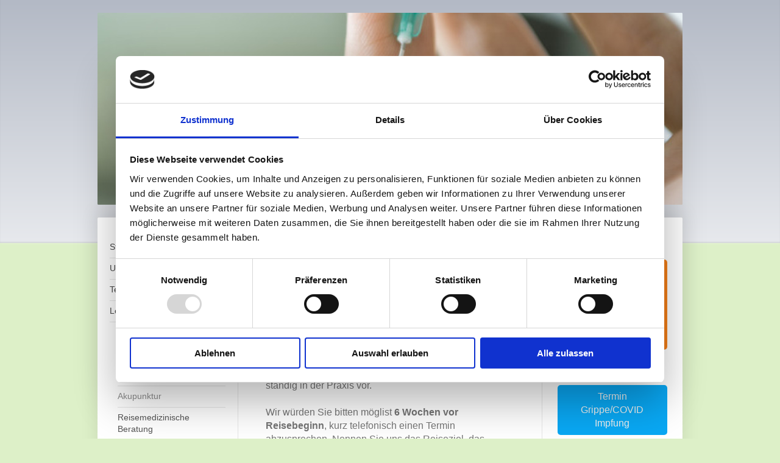

--- FILE ---
content_type: text/html; charset=UTF-8
request_url: https://www.hausarzt-muenster-gievenbeck.de/leistungsspektrum/reisemedizinische-beratung/
body_size: 8060
content:
<!DOCTYPE html>
<html lang="de"  ><head prefix="og: http://ogp.me/ns# fb: http://ogp.me/ns/fb# business: http://ogp.me/ns/business#">
    <meta http-equiv="Content-Type" content="text/html; charset=utf-8"/>
    <meta name="generator" content="IONOS MyWebsite"/>
        
    <link rel="dns-prefetch" href="//cdn.website-start.de/"/>
    <link rel="dns-prefetch" href="//102.mod.mywebsite-editor.com"/>
    <link rel="dns-prefetch" href="https://102.sb.mywebsite-editor.com/"/>
    <link rel="shortcut icon" href="//cdn.website-start.de/favicon.ico"/>
        <title>Hausarzt im Auenviertel Münster Gievenbeck Dr.B. Fallenberg, Dr.Ch.Fallenberg, Dr.F.Schwinde, Dr.A.Brkovic - Reisemedizinische Beratung</title>
    <style type="text/css">@media screen and (max-device-width: 1024px) {.diyw a.switchViewWeb {display: inline !important;}}</style>
    <style type="text/css">@media screen and (min-device-width: 1024px) {
            .mediumScreenDisabled { display:block }
            .smallScreenDisabled { display:block }
        }
        @media screen and (max-device-width: 1024px) { .mediumScreenDisabled { display:none } }
        @media screen and (max-device-width: 568px) { .smallScreenDisabled { display:none } }
                @media screen and (min-width: 1024px) {
            .mobilepreview .mediumScreenDisabled { display:block }
            .mobilepreview .smallScreenDisabled { display:block }
        }
        @media screen and (max-width: 1024px) { .mobilepreview .mediumScreenDisabled { display:none } }
        @media screen and (max-width: 568px) { .mobilepreview .smallScreenDisabled { display:none } }</style>
    <meta name="viewport" content="width=device-width, initial-scale=1, maximum-scale=1, minimal-ui"/>

<meta name="format-detection" content="telephone=no"/>
        <meta name="keywords" content="Hausarzt, Münster, Gievenbeck, Fallenberg, Schwinde, Check up, Reisemedizin, Chirotherapie, manuelle Medizin, Akupunktur,  Hausbesuche, Heimbesuche,"/>
            <meta name="description" content="Neue Seite"/>
            <meta name="robots" content="index,follow"/>
        <link href="//cdn.website-start.de/templates/2040/style.css?1758547156484" rel="stylesheet" type="text/css"/>
    <link href="https://www.hausarzt-muenster-gievenbeck.de/s/style/theming.css?1691495236" rel="stylesheet" type="text/css"/>
    <link href="//cdn.website-start.de/app/cdn/min/group/web.css?1758547156484" rel="stylesheet" type="text/css"/>
<link href="//cdn.website-start.de/app/cdn/min/moduleserver/css/de_DE/common,shoppingbasket?1758547156484" rel="stylesheet" type="text/css"/>
    <link href="//cdn.website-start.de/app/cdn/min/group/mobilenavigation.css?1758547156484" rel="stylesheet" type="text/css"/>
    <link href="https://102.sb.mywebsite-editor.com/app/logstate2-css.php?site=714953330&amp;t=1769201487" rel="stylesheet" type="text/css"/>

<script type="text/javascript">
    /* <![CDATA[ */
var stagingMode = '';
    /* ]]> */
</script>
<script src="https://102.sb.mywebsite-editor.com/app/logstate-js.php?site=714953330&amp;t=1769201487"></script>

    <link href="//cdn.website-start.de/templates/2040/print.css?1758547156484" rel="stylesheet" media="print" type="text/css"/>
    <script type="text/javascript">
    /* <![CDATA[ */
    var systemurl = 'https://102.sb.mywebsite-editor.com/';
    var webPath = '/';
    var proxyName = '';
    var webServerName = 'www.hausarzt-muenster-gievenbeck.de';
    var sslServerUrl = 'https://www.hausarzt-muenster-gievenbeck.de';
    var nonSslServerUrl = 'http://www.hausarzt-muenster-gievenbeck.de';
    var webserverProtocol = 'http://';
    var nghScriptsUrlPrefix = '//102.mod.mywebsite-editor.com';
    var sessionNamespace = 'DIY_SB';
    var jimdoData = {
        cdnUrl:  '//cdn.website-start.de/',
        messages: {
            lightBox: {
    image : 'Bild',
    of: 'von'
}

        },
        isTrial: 0,
        pageId: 924362039    };
    var script_basisID = "714953330";

    diy = window.diy || {};
    diy.web = diy.web || {};

        diy.web.jsBaseUrl = "//cdn.website-start.de/s/build/";

    diy.context = diy.context || {};
    diy.context.type = diy.context.type || 'web';
    /* ]]> */
</script>

<script type="text/javascript" src="//cdn.website-start.de/app/cdn/min/group/web.js?1758547156484" crossorigin="anonymous"></script><script type="text/javascript" src="//cdn.website-start.de/s/build/web.bundle.js?1758547156484" crossorigin="anonymous"></script><script type="text/javascript" src="//cdn.website-start.de/app/cdn/min/group/mobilenavigation.js?1758547156484" crossorigin="anonymous"></script><script src="//cdn.website-start.de/app/cdn/min/moduleserver/js/de_DE/common,shoppingbasket?1758547156484"></script>
<script type="text/javascript" src="https://cdn.website-start.de/proxy/apps/pagh4b/resource/dependencies/"></script><script type="text/javascript">
                    if (typeof require !== 'undefined') {
                        require.config({
                            waitSeconds : 10,
                            baseUrl : 'https://cdn.website-start.de/proxy/apps/pagh4b/js/'
                        });
                    }
                </script><script type="text/javascript">if (window.jQuery) {window.jQuery_1and1 = window.jQuery;}</script>

<script id="Cookiebot" src="https://consent.cookiebot.com/uc.js" data-cbid="ebf04be7-3c3c-4158-98d7-524f7f7a10f2" data-blockingmode="auto" type="text/javascript">
</script>

<script id="CookieDeclaration" src="https://consent.cookiebot.com/ebf04be7-3c3c-4158-98d7-524f7f7a10f2/cd.js" type="text/javascript" async="">
</script>

<style type="text/css">
/*<![CDATA[*/
 .aktionen-ribbon{
   position:fixed; right:-60px; top:24px; z-index:9999;
   transform:rotate(45deg);
   background:#22c55e; color:#fff; text-decoration:none;
   padding:.6rem 3.5rem; box-shadow:0 10px 30px rgba(2,6,23,.15);
   font:600 15px/1 system-ui,-apple-system,Segoe UI,Roboto,sans-serif;
   border:1px solid rgba(255,255,255,.4);
 }
 .aktionen-ribbon .ribbon-text{ display:inline-block; white-space:nowrap }
 .aktionen-ribbon:hover{ filter:brightness(1.05) }
 .aktionen-ribbon-close{
   position:fixed; right:10px; top:10px; z-index:10000;
   border:0; background:#000; color:#fff; opacity:.6; border-radius:999px; width:28px; height:28px; cursor:pointer
 }
 .aktionen-ribbon-close:hover{ opacity:.9 }
 @media (max-width: 768px){
   .aktionen-ribbon{ right:-70px; top:18px; padding:.5rem 3.2rem; font-size:14px }
 }
/*]]>*/
</style>

<script type="text/javascript">if (window.jQuery_1and1) {window.jQuery = window.jQuery_1and1;}</script>
<script type="text/javascript" src="//cdn.website-start.de/app/cdn/min/group/pfcsupport.js?1758547156484" crossorigin="anonymous"></script>    <meta property="og:type" content="business.business"/>
    <meta property="og:url" content="https://www.hausarzt-muenster-gievenbeck.de/leistungsspektrum/reisemedizinische-beratung/"/>
    <meta property="og:title" content="Hausarzt im Auenviertel Münster Gievenbeck Dr.B. Fallenberg, Dr.Ch.Fallenberg, Dr.F.Schwinde, Dr.A.Brkovic - Reisemedizinische Beratung"/>
            <meta property="og:description" content="Neue Seite"/>
                <meta property="og:image" content="https://www.hausarzt-muenster-gievenbeck.de/s/misc/logo.png?t=1762778466"/>
        <meta property="business:contact_data:country_name" content="Deutschland"/>
    <meta property="business:contact_data:street_address" content="Diekmannstrasse 118"/>
    <meta property="business:contact_data:locality" content="Münster"/>
    <meta property="business:contact_data:region" content="300"/>
    
    <meta property="business:contact_data:postal_code" content="48161"/>
    <meta property="business:contact_data:phone_number" content=" 0251 8715757"/>
    <meta property="business:contact_data:fax_number" content=" 0251 8715656"/>
    
<meta property="business:hours:day" content="MONDAY"/><meta property="business:hours:start" content="08:00"/><meta property="business:hours:end" content="12:00"/><meta property="business:hours:day" content="TUESDAY"/><meta property="business:hours:start" content="08:00"/><meta property="business:hours:end" content="12:00"/><meta property="business:hours:day" content="THURSDAY"/><meta property="business:hours:start" content="08:00"/><meta property="business:hours:end" content="12:00"/><meta property="business:hours:day" content="MONDAY"/><meta property="business:hours:start" content="15:00"/><meta property="business:hours:end" content="17:00"/><meta property="business:hours:day" content="TUESDAY"/><meta property="business:hours:start" content="15:00"/><meta property="business:hours:end" content="17:00"/><meta property="business:hours:day" content="THURSDAY"/><meta property="business:hours:start" content="15:00"/><meta property="business:hours:end" content="17:00"/><meta property="business:hours:day" content="WEDNESDAY"/><meta property="business:hours:start" content="08:00"/><meta property="business:hours:end" content="13:00"/><meta property="business:hours:day" content="FRIDAY"/><meta property="business:hours:start" content="08:00"/><meta property="business:hours:end" content="13:00"/></head>


<body class="body   cc-pagemode-default diyfeSidebarRight diy-market-de_DE" data-pageid="924362039" id="page-924362039">
    
    <div class="diyw">
        <div class="diyweb diywebSingleNav">
	<div class="diywebContainer">
		<div class="diyfeMobileNav">
		
<nav id="diyfeMobileNav" class="diyfeCA diyfeCA1" role="navigation">
    <a title="Navigation aufklappen/zuklappen">Navigation aufklappen/zuklappen</a>
    <ul class="mainNav1"><li class=" hasSubNavigation"><a data-page-id="924361818" href="https://www.hausarzt-muenster-gievenbeck.de/" class=" level_1"><span>Startseite</span></a></li><li class=" hasSubNavigation"><a data-page-id="924361998" href="https://www.hausarzt-muenster-gievenbeck.de/unsere-praxis/" class=" level_1"><span>Unsere Praxis</span></a></li><li class=" hasSubNavigation"><a data-page-id="924660310" href="https://www.hausarzt-muenster-gievenbeck.de/team/" class=" level_1"><span>Team</span></a></li><li class="parent hasSubNavigation"><a data-page-id="924361889" href="https://www.hausarzt-muenster-gievenbeck.de/leistungsspektrum/" class="parent level_1"><span>Leistungsspektrum</span></a><span class="diyfeDropDownSubOpener">&nbsp;</span><div class="diyfeDropDownSubList diyfeCA diyfeCA1"><ul class="mainNav2"><li class=" hasSubNavigation"><a data-page-id="924361890" href="https://www.hausarzt-muenster-gievenbeck.de/leistungsspektrum/vorsorge-prävention/" class=" level_2"><span>Vorsorge/Prävention</span></a></li><li class=" hasSubNavigation"><a data-page-id="924361891" href="https://www.hausarzt-muenster-gievenbeck.de/leistungsspektrum/ultraschall/" class=" level_2"><span>Ultraschall</span></a></li><li class=" hasSubNavigation"><a data-page-id="924362040" href="https://www.hausarzt-muenster-gievenbeck.de/leistungsspektrum/chirotherapie/" class=" level_2"><span>Chirotherapie</span></a></li><li class=" hasSubNavigation"><a data-page-id="924660783" href="https://www.hausarzt-muenster-gievenbeck.de/leistungsspektrum/akupunktur/" class=" level_2"><span>Akupunktur</span></a></li><li class="current hasSubNavigation"><a data-page-id="924362039" href="https://www.hausarzt-muenster-gievenbeck.de/leistungsspektrum/reisemedizinische-beratung/" class="current level_2"><span>Reisemedizinische Beratung</span></a></li></ul></div></li><li class=" hasSubNavigation"><a data-page-id="924660918" href="https://www.hausarzt-muenster-gievenbeck.de/öffnungszeiten/" class=" level_1"><span>Öffnungszeiten</span></a></li><li class=" hasSubNavigation"><a data-page-id="924361820" href="https://www.hausarzt-muenster-gievenbeck.de/anfahrt/" class=" level_1"><span>Anfahrt</span></a></li><li class=" hasSubNavigation"><a data-page-id="924659772" href="https://www.hausarzt-muenster-gievenbeck.de/hausärztlicher-notdienst/" class=" level_1"><span>Hausärztlicher Notdienst</span></a></li><li class=" hasSubNavigation"><a data-page-id="924663816" href="https://www.hausarzt-muenster-gievenbeck.de/rezept-überweisung-bestellen/" class=" level_1"><span>Rezept/Überweisung bestellen</span></a></li><li class=" hasSubNavigation"><a data-page-id="924365544" href="https://www.hausarzt-muenster-gievenbeck.de/urlaubszeiten/" class=" level_1"><span>Urlaubszeiten</span></a></li><li class=" hasSubNavigation"><a data-page-id="924404205" href="https://www.hausarzt-muenster-gievenbeck.de/news-zur-praxis-impfung-grippe-covid/" class=" level_1"><span>News zur Praxis Impfung Grippe/COVID</span></a></li></ul></nav>
	</div>
		<div class="diywebEmotionHeader diyfeCA diyfeCA2">
			<div class="diywebLiveArea">
				
<style type="text/css" media="all">
.diyw div#emotion-header {
        max-width: 960px;
        max-height: 315px;
                background: #a0a0a0;
    }

.diyw div#emotion-header-title-bg {
    left: 0%;
    top: 20%;
    width: 100%;
    height: 49%;

    background-color: #FFFFFF;
    opacity: 0.50;
    filter: alpha(opacity = 50);
    display: none;}
.diyw img#emotion-header-logo {
    left: 0.00%;
    top: 0.00%;
    background: transparent;
            width: 58.96%;
        height: 38.41%;
                    display: none;
    }

.diyw div#emotion-header strong#emotion-header-title {
    left: 5%;
    top: 20%;
    color: #333333;
    display: none;    font: normal bold 28px/120% Helvetica, 'Helvetica Neue', 'Trebuchet MS', sans-serif;
}

.diyw div#emotion-no-bg-container{
    max-height: 315px;
}

.diyw div#emotion-no-bg-container .emotion-no-bg-height {
    margin-top: 32.81%;
}
</style>
<div id="emotion-header" data-action="loadView" data-params="active" data-imagescount="3">
            <img src="https://www.hausarzt-muenster-gievenbeck.de/s/img/emotionheader5816549386.jpg?1625411536.960px.315px" id="emotion-header-img" alt=""/>
            
        <div id="ehSlideshowPlaceholder">
            <div id="ehSlideShow">
                <div class="slide-container">
                                        <div style="background-color: #a0a0a0">
                            <img src="https://www.hausarzt-muenster-gievenbeck.de/s/img/emotionheader5816549386.jpg?1625411536.960px.315px" alt=""/>
                        </div>
                                    </div>
            </div>
        </div>


        <script type="text/javascript">
        //<![CDATA[
                diy.module.emotionHeader.slideShow.init({ slides: [{"url":"https:\/\/www.hausarzt-muenster-gievenbeck.de\/s\/img\/emotionheader5816549386.jpg?1625411536.960px.315px","image_alt":"","bgColor":"#a0a0a0"},{"url":"https:\/\/www.hausarzt-muenster-gievenbeck.de\/s\/img\/emotionheader5816549386_1.jpg?1625411536.960px.315px","image_alt":"","bgColor":"#a0a0a0"},{"url":"https:\/\/www.hausarzt-muenster-gievenbeck.de\/s\/img\/emotionheader5816549386_2.jpg?1625411536.960px.315px","image_alt":"","bgColor":"#a0a0a0"}] });
        //]]>
        </script>

    
                        <a href="https://www.hausarzt-muenster-gievenbeck.de/">
        
                    <img id="emotion-header-logo" src="https://www.hausarzt-muenster-gievenbeck.de/s/misc/logo.png?t=1762778466" alt=""/>
        
                    </a>
            
    
    
    
    <script type="text/javascript">
    //<![CDATA[
    (function ($) {
        function enableSvgTitle() {
                        var titleSvg = $('svg#emotion-header-title-svg'),
                titleHtml = $('#emotion-header-title'),
                emoWidthAbs = 960,
                emoHeightAbs = 315,
                offsetParent,
                titlePosition,
                svgBoxWidth,
                svgBoxHeight;

                        if (titleSvg.length && titleHtml.length) {
                offsetParent = titleHtml.offsetParent();
                titlePosition = titleHtml.position();
                svgBoxWidth = titleHtml.width();
                svgBoxHeight = titleHtml.height();

                                titleSvg.get(0).setAttribute('viewBox', '0 0 ' + svgBoxWidth + ' ' + svgBoxHeight);
                titleSvg.css({
                   left: Math.roundTo(100 * titlePosition.left / offsetParent.width(), 3) + '%',
                   top: Math.roundTo(100 * titlePosition.top / offsetParent.height(), 3) + '%',
                   width: Math.roundTo(100 * svgBoxWidth / emoWidthAbs, 3) + '%',
                   height: Math.roundTo(100 * svgBoxHeight / emoHeightAbs, 3) + '%'
                });

                titleHtml.css('visibility','hidden');
                titleSvg.css('visibility','visible');
            }
        }

        
            var posFunc = function($, overrideSize) {
                var elems = [], containerWidth, containerHeight;
                                    elems.push({
                        selector: '#emotion-header-title',
                        overrideSize: true,
                        horPos: 52.19,
                        vertPos: 39.85                    });
                    lastTitleWidth = $('#emotion-header-title').width();
                                                elems.push({
                    selector: '#emotion-header-title-bg',
                    horPos: 0,
                    vertPos: 24.1                });
                                
                containerWidth = parseInt('960');
                containerHeight = parseInt('315');

                for (var i = 0; i < elems.length; ++i) {
                    var el = elems[i],
                        $el = $(el.selector),
                        pos = {
                            left: el.horPos,
                            top: el.vertPos
                        };
                    if (!$el.length) continue;
                    var anchorPos = $el.anchorPosition();
                    anchorPos.$container = $('#emotion-header');

                    if (overrideSize === true || el.overrideSize === true) {
                        anchorPos.setContainerSize(containerWidth, containerHeight);
                    } else {
                        anchorPos.setContainerSize(null, null);
                    }

                    var pxPos = anchorPos.fromAnchorPosition(pos),
                        pcPos = anchorPos.toPercentPosition(pxPos);

                    var elPos = {};
                    if (!isNaN(parseFloat(pcPos.top)) && isFinite(pcPos.top)) {
                        elPos.top = pcPos.top + '%';
                    }
                    if (!isNaN(parseFloat(pcPos.left)) && isFinite(pcPos.left)) {
                        elPos.left = pcPos.left + '%';
                    }
                    $el.css(elPos);
                }

                // switch to svg title
                enableSvgTitle();
            };

                        var $emotionImg = jQuery('#emotion-header-img');
            if ($emotionImg.length > 0) {
                // first position the element based on stored size
                posFunc(jQuery, true);

                // trigger reposition using the real size when the element is loaded
                var ehLoadEvTriggered = false;
                $emotionImg.one('load', function(){
                    posFunc(jQuery);
                    ehLoadEvTriggered = true;
                                        diy.module.emotionHeader.slideShow.start();
                                    }).each(function() {
                                        if(this.complete || typeof this.complete === 'undefined') {
                        jQuery(this).load();
                    }
                });

                                noLoadTriggeredTimeoutId = setTimeout(function() {
                    if (!ehLoadEvTriggered) {
                        posFunc(jQuery);
                    }
                    window.clearTimeout(noLoadTriggeredTimeoutId)
                }, 5000);//after 5 seconds
            } else {
                jQuery(function(){
                    posFunc(jQuery);
                });
            }

                        if (jQuery.isBrowser && jQuery.isBrowser.ie8) {
                var longTitleRepositionCalls = 0;
                longTitleRepositionInterval = setInterval(function() {
                    if (lastTitleWidth > 0 && lastTitleWidth != jQuery('#emotion-header-title').width()) {
                        posFunc(jQuery);
                    }
                    longTitleRepositionCalls++;
                    // try this for 5 seconds
                    if (longTitleRepositionCalls === 5) {
                        window.clearInterval(longTitleRepositionInterval);
                    }
                }, 1000);//each 1 second
            }

            }(jQuery));
    //]]>
    </script>

    </div>

			</div>
		</div>
		<div class="diywebContent">
			<div class="diywebLiveArea diyfeCA diyfeCA1">
				<div class="diywebNav diywebNav123">
					<div class="diywebGutter">
						<div class="webnavigation"><ul id="mainNav1" class="mainNav1"><li class="navTopItemGroup_1"><a data-page-id="924361818" href="https://www.hausarzt-muenster-gievenbeck.de/" class="level_1"><span>Startseite</span></a></li><li class="navTopItemGroup_2"><a data-page-id="924361998" href="https://www.hausarzt-muenster-gievenbeck.de/unsere-praxis/" class="level_1"><span>Unsere Praxis</span></a></li><li class="navTopItemGroup_3"><a data-page-id="924660310" href="https://www.hausarzt-muenster-gievenbeck.de/team/" class="level_1"><span>Team</span></a></li><li class="navTopItemGroup_4"><a data-page-id="924361889" href="https://www.hausarzt-muenster-gievenbeck.de/leistungsspektrum/" class="parent level_1"><span>Leistungsspektrum</span></a></li><li><ul id="mainNav2" class="mainNav2"><li class="navTopItemGroup_4"><a data-page-id="924361890" href="https://www.hausarzt-muenster-gievenbeck.de/leistungsspektrum/vorsorge-prävention/" class="level_2"><span>Vorsorge/Prävention</span></a></li><li class="navTopItemGroup_4"><a data-page-id="924361891" href="https://www.hausarzt-muenster-gievenbeck.de/leistungsspektrum/ultraschall/" class="level_2"><span>Ultraschall</span></a></li><li class="navTopItemGroup_4"><a data-page-id="924362040" href="https://www.hausarzt-muenster-gievenbeck.de/leistungsspektrum/chirotherapie/" class="level_2"><span>Chirotherapie</span></a></li><li class="navTopItemGroup_4"><a data-page-id="924660783" href="https://www.hausarzt-muenster-gievenbeck.de/leistungsspektrum/akupunktur/" class="level_2"><span>Akupunktur</span></a></li><li class="navTopItemGroup_4"><a data-page-id="924362039" href="https://www.hausarzt-muenster-gievenbeck.de/leistungsspektrum/reisemedizinische-beratung/" class="current level_2"><span>Reisemedizinische Beratung</span></a></li></ul></li><li class="navTopItemGroup_5"><a data-page-id="924660918" href="https://www.hausarzt-muenster-gievenbeck.de/öffnungszeiten/" class="level_1"><span>Öffnungszeiten</span></a></li><li class="navTopItemGroup_6"><a data-page-id="924361820" href="https://www.hausarzt-muenster-gievenbeck.de/anfahrt/" class="level_1"><span>Anfahrt</span></a></li><li class="navTopItemGroup_7"><a data-page-id="924659772" href="https://www.hausarzt-muenster-gievenbeck.de/hausärztlicher-notdienst/" class="level_1"><span>Hausärztlicher Notdienst</span></a></li><li class="navTopItemGroup_8"><a data-page-id="924663816" href="https://www.hausarzt-muenster-gievenbeck.de/rezept-überweisung-bestellen/" class="level_1"><span>Rezept/Überweisung bestellen</span></a></li><li class="navTopItemGroup_9"><a data-page-id="924365544" href="https://www.hausarzt-muenster-gievenbeck.de/urlaubszeiten/" class="level_1"><span>Urlaubszeiten</span></a></li><li class="navTopItemGroup_10"><a data-page-id="924404205" href="https://www.hausarzt-muenster-gievenbeck.de/news-zur-praxis-impfung-grippe-covid/" class="level_1"><span>News zur Praxis Impfung Grippe/COVID</span></a></li></ul></div>
					</div>
				</div>
				<div class="diywebMain">
					<div class="diywebGutter">
						
        <div id="content_area">
        	<div id="content_start"></div>
        	
        
        <div id="matrix_1026533988" class="sortable-matrix" data-matrixId="1026533988"><div class="n module-type-header diyfeLiveArea "> <h1><span class="diyfeDecoration">Boil it, peel it, cook it or forget it !</span></h1> </div><div class="n module-type-text diyfeLiveArea "> <p style="text-align:justify;">Sie planen eine Reise? Sie möchten sich umfassend über die empfohlenen Impfungen und Vorsorgemaßnahmen informieren? Wir bieten eine kompetente Beratung zu Reisen in
alle Teile der Erde. Die am häufigsten verwendeten Impfstoffe halten wir ständig in der Praxis vor.</p>
<p style="text-align:left;"> </p>
<p style="text-align:left;">Wir würden Sie bitten möglist <strong>6 Wochen vor Reisebeginn</strong>, kurz telefonisch einen Termin abzusprechen. Nennen Sie uns das Reiseziel, das Reisedatum und die
Art der geplanten Reise (Backpacker Tour,Hotelurlaub). Gemäß dieser Daten können wir eine individuelle Reiseberatung ausarbeiten, sowie einen Impfplan erstellen.</p>
<p> </p>
<p style="text-align:justify;">Das Honorar für die Beratung sowie die Impfstoffe tragen Sie als Reisender. Aus unserer Erfahrung ist es daher ratsam vor einem geplanten Impftermin bei Ihrer
Krankenkasse zu klären, ob die entstehenden Kosten ggf. von der Kasse übernommen werden. Regelhaft tun dieses bereits die Techniker Krankenkasse sowie die Gmünder Ersatzskasse.</p> </div></div>
        
        
        </div>
					</div>
				</div>
				<div class="diywebSecondary diyfeCA diyfeCA3">
					<div class="diywebSidebar">
						<div class="diywebGutter">
							<div id="matrix_1026533415" class="sortable-matrix" data-matrixId="1026533415"><div class="n module-type-button diyfeLiveArea "> <div class="module-button-container" style="text-align:center;width:100%">
    <a href="http://hausarzt-muenster-gievenbeck.docvisit.de" class="diyfeLinkAsButton" target="_blank" style="background-color: #F57F18 !important;border-color: #F57F18 !important;">Online Terminbuchung (Checkup Termine bitte telefonisch vereinbaren oder per Email anfragen)</a></div>
 </div><div class="n module-type-button diyfeLiveArea "> <div class="module-button-container" style="text-align:center;width:100%">
    <a href="http://hausarzt-muenster-gievenbeck.docvisit.de" class="diyfeLinkAsButton" target="_blank" style="background-color: #09A8F4 !important;border-color: #09A8F4 !important;">Termin Grippe/COVID Impfung</a></div>
 </div><div class="n module-type-button diyfeLiveArea "> <div class="module-button-container" style="text-align:center;width:100%">
    <a href="https://www.hausarzt-muenster-gievenbeck.de/rezept-überweisung-bestellen/" class="diyfeLinkAsButton" style="background-color: #8AC34A !important;border-color: #8AC34A !important;">Rezept/Überweisung online Bestellung</a></div>
 </div><div class="n module-type-text diyfeLiveArea "> <p><span style="font-size:14px;"><a href="https://www.hausarzt-muenster-gievenbeck.de/team/" target="_self"><u><strong>Dr.med.Bernd Fallenberg</strong></u></a></span></p>
<p><span style="font-size:14px;">Internist</span></p>
<p><span style="font-size:14px;">Chirotherapie</span></p>
<p><span style="font-size:14px;">Präventivmedizin</span></p>
<p><span style="font-size:14px;">Palliativmedizin</span></p>
<p> </p>
<p><span style="font-size:14px;"><a href="https://www.hausarzt-muenster-gievenbeck.de/team/" target="_self"><strong>Dr.med.Christina Fallenberg</strong></a></span></p>
<p><span style="font-size:14px;">Allgemeinmedizin</span></p>
<p><span style="font-size:14px;">Chirotherapie</span></p>
<p><span style="font-size:14px;">Akupunktur</span></p>
<p><span style="font-size:14px;">reisemedizinische Beratung</span></p>
<p> </p>
<p><span style="font-size:14px;"><a href="https://www.hausarzt-muenster-gievenbeck.de/team/" target="_self"><strong>Dr.med.Anke Brkovic*</strong></a></span></p>
<p><span style="font-size:14px;">Allgemeinmedizin</span></p>
<p><span style="font-size:14px;">Chirotherapie</span></p>
<p><span style="font-size:14px;">Neuraltherapie</span></p>
<p><span style="font-size:14px;">*angestellte Ärztin</span></p>
<p><span style="font-size:14px;"><u><strong>Kontakt</strong></u></span></p>
<p> </p>
<p><span style="font-size:14px;">Tel :  <a href="tel:0251-%208715757">0251- 8715757</a></span></p>
<p><span style="font-size:14px;">Fax:  <a href="tel:0251-%208715656">0251- 8715656</a></span></p>
<p> </p>
<p><span style="font-size:14px;"><a href="mailto:info@hausarzt-muenster-gievenbeck.de" target="_self"><span style="color:#09A8F4;">info@hausarzt-muenster-gievenbeck.de</span></a></span></p>
<p> </p>
<p><span style="font-size:14px;"><span style="color:#32691E;">Hausärztlicher Notdienst</span></span></p>
<p><span style="font-size:14px;"><span style="color:#32691E;">116117</span></span></p>
<p> </p>
<p><span style="font-size:14px;"><span style="color:#B71C1C;">Im akuten Notfall</span></span></p>
<p><span style="font-size:14px;"><span style="color:#B71C1C;">0251-112</span></span></p> </div></div>
						</div>
					</div><!-- .diywebSidebar -->
				</div>
			</div>
		</div><!-- .diywebContent -->
		<div class="diywebFooter">
			<div class="diywebLiveArea">
				<div class="diywebGutter">
					<div id="contentfooter">
    <div class="leftrow">
                        <a rel="nofollow" href="javascript:window.print();">
                    <img class="inline" height="14" width="18" src="//cdn.website-start.de/s/img/cc/printer.gif" alt=""/>
                    Druckversion                </a> <span class="footer-separator">|</span>
                <a href="https://www.hausarzt-muenster-gievenbeck.de/sitemap/">Sitemap</a>
                        <br/> © Hausärzt-im-Auenviertel-Münster-Gievenbeck
            </div>
    <script type="text/javascript">
        window.diy.ux.Captcha.locales = {
            generateNewCode: 'Neuen Code generieren',
            enterCode: 'Bitte geben Sie den Code ein'
        };
        window.diy.ux.Cap2.locales = {
            generateNewCode: 'Neuen Code generieren',
            enterCode: 'Bitte geben Sie den Code ein'
        };
    </script>
    <div class="rightrow">
                    <span class="loggedout">
                <a rel="nofollow" id="login" href="https://login.1and1-editor.com/714953330/www.hausarzt-muenster-gievenbeck.de/de?pageId=924362039">
                    Login                </a>
            </span>
                <p><a class="diyw switchViewWeb" href="javascript:switchView('desktop');">Webansicht</a><a class="diyw switchViewMobile" href="javascript:switchView('mobile');">Mobile-Ansicht</a></p>
                <span class="loggedin">
            <a rel="nofollow" id="logout" href="https://102.sb.mywebsite-editor.com/app/cms/logout.php">Logout</a> <span class="footer-separator">|</span>
            <a rel="nofollow" id="edit" href="https://102.sb.mywebsite-editor.com/app/714953330/924362039/">Seite bearbeiten</a>
        </span>
    </div>
</div>
            <div id="loginbox" class="hidden">
                <script type="text/javascript">
                    /* <![CDATA[ */
                    function forgotpw_popup() {
                        var url = 'https://passwort.1und1.de/xml/request/RequestStart';
                        fenster = window.open(url, "fenster1", "width=600,height=400,status=yes,scrollbars=yes,resizable=yes");
                        // IE8 doesn't return the window reference instantly or at all.
                        // It may appear the call failed and fenster is null
                        if (fenster && fenster.focus) {
                            fenster.focus();
                        }
                    }
                    /* ]]> */
                </script>
                                <img class="logo" src="//cdn.website-start.de/s/img/logo.gif" alt="IONOS" title="IONOS"/>

                <div id="loginboxOuter"></div>
            </div>
        

				</div>
			</div>
		</div><!-- .diywebFooter -->
	</div><!-- .diywebContainer -->
</div><!-- .diyweb -->    </div>

            <div id="mobile-infobar-spacer"></div>
<table id="mobile-infobar" class="light"><tbody><tr>
            <td class="mobile-infobar-button mobile-infobar-button-phone" style="width: 50%"><a href="tel: 0251 8715757" class="mobile-infobar-link">
            <span class="mobile-infobar-icon-box">
                <svg xmlns="http://www.w3.org/2000/svg" class="mobile-infobar-icon" preserveAspectRatio="xMidYMid"><path d="M17.76 14.96c.027.048.036.09.023.126-.204.546-.31 1.133-.846 1.643s-2.728 1.71-4.503 1.165c-.33-.1-.555-.208-.743-.32-.003.016-.003.033-.007.05-2.57-.843-4.992-2.286-7.042-4.328C2.59 11.255 1.143 8.843.297 6.283c.018-.004.036-.005.054-.008-.083-.165-.163-.357-.24-.607-.54-1.767.673-3.956 1.188-4.49.177-.186.363-.32.554-.423.032-.057.084-.104.156-.13L3.643.018c.144-.054.328.023.414.17L6.52 4.405c.086.147.062.342-.056.438l-.94.765c-.01.033-.025.058-.045.074-.328.263-.944.754-1.195 1.19-.105.18-.1.4-.058.514.053.145.123.32.194.493.647 1.148 1.45 2.235 2.433 3.214 1.03 1.024 2.173 1.86 3.388 2.518.16.063.322.13.455.178.115.042.335.05.517-.055.26-.15.54-.427.78-.696.01-.047.03-.09.063-.132l1.1-1.34c.095-.118.29-.143.438-.058l4.218 2.443c.148.086.225.268.172.41l-.223.597z"/></svg>
            </span><br/>
            <span class="mobile-infobar-text">Anrufen</span>
        </a></td>
                    <td class="mobile-infobar-button mobile-infobar-button-address" style="width: 50%"><a href="https://maps.apple.com/?daddr=Diekmannstrasse+118%2C+M%C3%BCnster%2C+48161%2C+300" class="mobile-infobar-link">
            <span class="mobile-infobar-icon-box">
                <svg xmlns="http://www.w3.org/2000/svg" class="mobile-infobar-icon" preserveAspectRatio="xMidYMid"><path d="M19.692 10.738l-8.954 8.954c-.412.412-1.08.412-1.492 0L.292 10.738c-.412-.412-.412-1.08 0-1.492L9.246.292c.412-.412 1.08-.412 1.492 0l8.954 8.954c.412.412.412 1.08 0 1.492zM12 6v2H8c-.552 0-1 .448-1 1v5c0 .552.448 1 1 1s1-.448 1-1v-4h3v2l3-3-3-3z"/></svg>
            </span><br/>
            <span class="mobile-infobar-text">Anfahrt</span>
        </a></td>
    </tr></tbody></table>

    
    </body>


<!-- rendered at Mon, 10 Nov 2025 13:41:07 +0100 -->
</html>


--- FILE ---
content_type: application/x-javascript
request_url: https://consentcdn.cookiebot.com/consentconfig/ebf04be7-3c3c-4158-98d7-524f7f7a10f2/hausarzt-muenster-gievenbeck.de/configuration.js
body_size: 347
content:
CookieConsent.configuration.tags.push({id:53536130,type:"script",tagID:"",innerHash:"",outerHash:"",tagHash:"17554994078985",url:"https://cdn.website-start.de/proxy/apps/pagh4b/resource/dependencies/",resolvedUrl:"https://cdn.website-start.de/proxy/apps/pagh4b/resource/dependencies/",cat:[3]});CookieConsent.configuration.tags.push({id:53536131,type:"script",tagID:"",innerHash:"",outerHash:"",tagHash:"552329542953",url:"https://consent.cookiebot.com/uc.js",resolvedUrl:"https://consent.cookiebot.com/uc.js",cat:[1]});